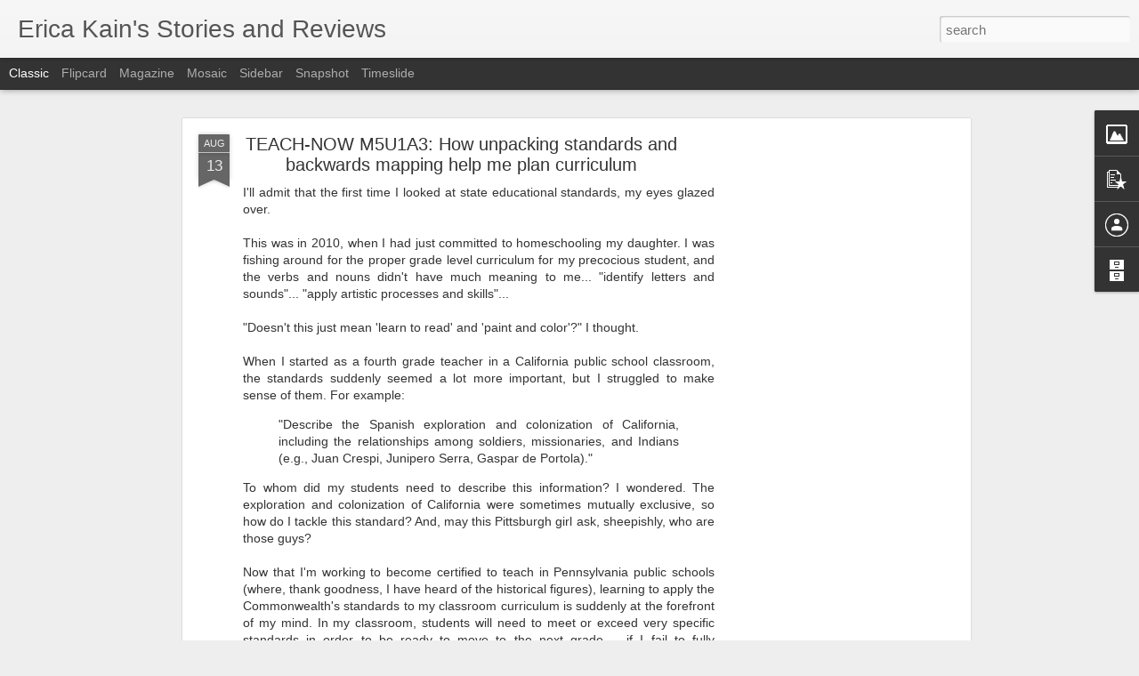

--- FILE ---
content_type: text/html; charset=utf-8
request_url: https://www.google.com/recaptcha/api2/aframe
body_size: 264
content:
<!DOCTYPE HTML><html><head><meta http-equiv="content-type" content="text/html; charset=UTF-8"></head><body><script nonce="3JaamBRM6eASr1y1Ytb5wg">/** Anti-fraud and anti-abuse applications only. See google.com/recaptcha */ try{var clients={'sodar':'https://pagead2.googlesyndication.com/pagead/sodar?'};window.addEventListener("message",function(a){try{if(a.source===window.parent){var b=JSON.parse(a.data);var c=clients[b['id']];if(c){var d=document.createElement('img');d.src=c+b['params']+'&rc='+(localStorage.getItem("rc::a")?sessionStorage.getItem("rc::b"):"");window.document.body.appendChild(d);sessionStorage.setItem("rc::e",parseInt(sessionStorage.getItem("rc::e")||0)+1);localStorage.setItem("rc::h",'1768883755838');}}}catch(b){}});window.parent.postMessage("_grecaptcha_ready", "*");}catch(b){}</script></body></html>

--- FILE ---
content_type: text/javascript; charset=UTF-8
request_url: http://www.shakenmama.com/?v=0&action=initial&widgetId=PopularPosts1&responseType=js&xssi_token=AOuZoY5kUjXjBcCqdQ73yINX2k91ISglFw%3A1768883751925
body_size: 3044
content:
try {
_WidgetManager._HandleControllerResult('PopularPosts1', 'initial',{'title': 'Popular Posts', 'showSnippets': true, 'showThumbnails': true, 'thumbnailSize': 72, 'showAuthor': false, 'showDate': false, 'posts': [{'id': '3453626897818928211', 'title': 'Where are the new posts?', 'href': 'http://www.shakenmama.com/2025/08/where-are-new-posts.html', 'snippet': 'After 19 years, I have moved my writing over to Substack. Please come join me there!'}, {'id': '6463290997393294041', 'title': 'My funky old Bethel Park memories', 'href': 'http://www.shakenmama.com/2015/02/my-funky-old-bethel-park-memories.html', 'snippet': '  Hop aboard for funky suburban Pittsburgh memories...   It\x26#39;s worrisome how little my own family remembers of the eccentricities of my h...', 'featuredImage': 'https://lh3.googleusercontent.com/blogger_img_proxy/AEn0k_sSW3Qf06hioWmEeTr4GzCYm7BXpf6Bzhu0MfqjDx4OrAcMjiMP8K4VuGOw0-3NSiir62J3hTJn5VEEZiW9o3WRprN-kHAgm6oDJqLqynHQ7fDlbCKOhkJbWvVeUzxGSVwqDzm9ZzmD8qHabu4SUcK-eEaauHzupY2GGvSzZtlXy9pZzzzIM-E5'}, {'id': '4695137907992574159', 'title': 'Going Ham on Native Plants', 'href': 'http://www.shakenmama.com/2024/12/going-ham-on-native-plants.html', 'snippet': 'Coneflower (Echinacea Purpurea) Around the time I turned fifty, I became obsessed with native plants. I began memorizing the Latin names and...', 'thumbnail': 'https://blogger.googleusercontent.com/img/a/AVvXsEh504gtexMWrsw8OQatBFnFdzT0DYqESkdaeHGjCNIuh3YkAkG0o0DPdob0iUsgoDxy0nlqNbYxfAATpSedSukZ_YxhmebDuB9RtAUE7taUAzW_FZjPL3E0RBsKeix8SwJ7ffVg4aIiHH4u-eNqqJCbR0xUgyMi6WpMOO-G5OulEMoQE6typ9BN\x3ds72-c', 'featuredImage': 'https://blogger.googleusercontent.com/img/a/AVvXsEh504gtexMWrsw8OQatBFnFdzT0DYqESkdaeHGjCNIuh3YkAkG0o0DPdob0iUsgoDxy0nlqNbYxfAATpSedSukZ_YxhmebDuB9RtAUE7taUAzW_FZjPL3E0RBsKeix8SwJ7ffVg4aIiHH4u-eNqqJCbR0xUgyMi6WpMOO-G5OulEMoQE6typ9BN'}, {'id': '5686921781764821783', 'title': 'Unhand me, Julia Quinn!', 'href': 'http://www.shakenmama.com/2022/02/unhand-me-julia-quinn.html', 'snippet': 'Bridgerton Fan Art created by bechedor79 and posted on Deviant Art at this URL. I continue to tear through Julia Quinn\x26#39;s Bridgerton-rela...', 'thumbnail': 'https://blogger.googleusercontent.com/img/a/AVvXsEiL1NuaxyVgtT2HPH7trWH7E82m9cVxlDOpLnUXl_MUAA6zonmkZrJRfx550gUn_7UHWyU9vTVuOSXgt6dzDvihtGs3WC0U0VyLkLYybiqDc32nIZmm-oNhAQkSrD13IHGMmoSEIH7oUxXep53FV-4D69C_vgw3VfheLKU_Es1Kl0RNbuvFGg\x3ds72-c', 'featuredImage': 'https://blogger.googleusercontent.com/img/a/AVvXsEiL1NuaxyVgtT2HPH7trWH7E82m9cVxlDOpLnUXl_MUAA6zonmkZrJRfx550gUn_7UHWyU9vTVuOSXgt6dzDvihtGs3WC0U0VyLkLYybiqDc32nIZmm-oNhAQkSrD13IHGMmoSEIH7oUxXep53FV-4D69C_vgw3VfheLKU_Es1Kl0RNbuvFGg\x3ds600'}, {'id': '5397788615044211710', 'title': 'Sticker club letters are an act of aggression', 'href': 'http://www.shakenmama.com/2014/08/sticker-club-letters-are-act-of.html', 'snippet': 'After exploding letters and tax audit notifications, a STICKER CLUB letter may be the worst thing you can find in your mailbox.     Therefor...', 'featuredImage': 'https://lh3.googleusercontent.com/blogger_img_proxy/AEn0k_uPS7S-eogf4k0-KgvLyL4UvU8F9npFPGq_o8osNwicoMZuNocF4uoImaL5LCJmeBIqcZ3DVwuNx8oH_tLRovUdYZUccbRQc6j3CRZs66icoAwoBOj-H_77zcEmbYqGyw1hZmmH7_oP5I9PEA'}, {'id': '4857481074304694361', 'title': 'In the meantime', 'href': 'http://www.shakenmama.com/2010/10/in-meantime.html', 'snippet': 'I\x26#39;ve been FLYing a lot lately, which is satisfying, but time-consuming in the beginning (decluttering) stages.   I miss writing about ou...', 'thumbnail': 'https://blogger.googleusercontent.com/img/b/R29vZ2xl/AVvXsEhonWYE8jfCWrtD295nNqLKEQ8i5P2rA7qVaX9OhCIRzWSB82r_WbzMqRJK4zKDO55nJbFYMOGaMThr5OdEOrop3k0bvxP4uKm8TLutBJJ5pD7Jc5l5AvN-PO1-2xDNunHLGOWk/s72-c/IMG_7240.JPG', 'featuredImage': 'https://blogger.googleusercontent.com/img/b/R29vZ2xl/AVvXsEhonWYE8jfCWrtD295nNqLKEQ8i5P2rA7qVaX9OhCIRzWSB82r_WbzMqRJK4zKDO55nJbFYMOGaMThr5OdEOrop3k0bvxP4uKm8TLutBJJ5pD7Jc5l5AvN-PO1-2xDNunHLGOWk/s320/IMG_7240.JPG'}, {'id': '7873176177161166180', 'title': 'The Cute and the Spooky', 'href': 'http://www.shakenmama.com/2008/03/cute-and-spooky.html', 'snippet': 'Chebbles made a \x26quot;Tower of Babies\x26quot; in her crib yesterday. Baby V was the base baby in the tower, lucky girl. Maybe it was a mistake...', 'thumbnail': 'https://blogger.googleusercontent.com/img/b/R29vZ2xl/AVvXsEhmvOW3Oy5b4YgOjZw-Unt587Raa67x8CjjB7Qb5WGUuWv01xY9e1wWWrpqn4VCrGnWRBQLfTTRFeGLgCSPZP6vx0asqugMwWoPVtqvGKKDcuklIAeDIFbvGXOSC2QCc5bJSQpkyg/s72-c/IMG_0841.JPG', 'featuredImage': 'https://blogger.googleusercontent.com/img/b/R29vZ2xl/AVvXsEhmvOW3Oy5b4YgOjZw-Unt587Raa67x8CjjB7Qb5WGUuWv01xY9e1wWWrpqn4VCrGnWRBQLfTTRFeGLgCSPZP6vx0asqugMwWoPVtqvGKKDcuklIAeDIFbvGXOSC2QCc5bJSQpkyg/s320/IMG_0841.JPG'}, {'id': '3438906560308470909', 'title': 'KP\x27s Amazing List of Great Children\x27s Books', 'href': 'http://www.shakenmama.com/2010/01/kps-amazing-list-of-great-childrens.html', 'snippet': 'I have a friend whom I met many years ago, when I worked at a big publisher in Boston. KP is not only delightful, but like a strangely dispr...', 'thumbnail': 'https://blogger.googleusercontent.com/img/b/R29vZ2xl/AVvXsEhXUj7lm3SGsjyYr7PTSuySVBoVPPcR9GaA7uDNaPGynoTkk75JDG-NqcNCmgI-bFFhuURNUo5klmFiWDXgF0WQbvUjTy7OLdj9HrB3mS9TDGN29fegVKqqBEww4HEs_ha3qMIq/s72-c/hpcpath.jpg', 'featuredImage': 'https://blogger.googleusercontent.com/img/b/R29vZ2xl/AVvXsEhXUj7lm3SGsjyYr7PTSuySVBoVPPcR9GaA7uDNaPGynoTkk75JDG-NqcNCmgI-bFFhuURNUo5klmFiWDXgF0WQbvUjTy7OLdj9HrB3mS9TDGN29fegVKqqBEww4HEs_ha3qMIq/s320/hpcpath.jpg'}, {'id': '1282985190021502316', 'title': 'The cat who lived', 'href': 'http://www.shakenmama.com/2011/09/cat-who-lived.html', 'snippet': 'I had a third miscarriage last week.   This one died on the same day of gestation that my last miscarriage did: 8W6D. Her heart stopped beat...', 'thumbnail': 'https://blogger.googleusercontent.com/img/b/R29vZ2xl/AVvXsEhd9DtHl78wUp1wWZAABhXJStB_dTX8m1lCPxR6mtfaV2QRXeQ8oZUgx2fC2ZecSiMxL2Rc4fjXebtpA9lb7r9pF67So-45XT4Dr7prNphyphenhyphenw3jC4dP_pZQP1jBqgCP1_MLTo5VM/s72-c/IMG_9813.jpg', 'featuredImage': 'https://blogger.googleusercontent.com/img/b/R29vZ2xl/AVvXsEhd9DtHl78wUp1wWZAABhXJStB_dTX8m1lCPxR6mtfaV2QRXeQ8oZUgx2fC2ZecSiMxL2Rc4fjXebtpA9lb7r9pF67So-45XT4Dr7prNphyphenhyphenw3jC4dP_pZQP1jBqgCP1_MLTo5VM/s400/IMG_9813.jpg'}, {'id': '3816765257502818119', 'title': 'Brush with Momastery', 'href': 'http://www.shakenmama.com/2013/04/brush-with-momastery.html', 'snippet': '  There was one thing better than anything else about coming to Glennon Melton\x26#39;s book reading  in Marin County tonight.   There were man...', 'thumbnail': 'https://blogger.googleusercontent.com/img/b/R29vZ2xl/AVvXsEia3bZwaUyeUKxbUcnZwLrsDnPAQkK92vqvvYTlk8YacrkdYpSM71rvKDFMYFdmo7O7flSR9FQCpiPdINnFlPDFMQ3PMmxYEcXy2dbG54yyUTR2c_SUlDW8hsvdmWdszbQBkRiP/s72-c/2013-04-12+21.48.33.jpg', 'featuredImage': 'https://blogger.googleusercontent.com/img/b/R29vZ2xl/AVvXsEia3bZwaUyeUKxbUcnZwLrsDnPAQkK92vqvvYTlk8YacrkdYpSM71rvKDFMYFdmo7O7flSR9FQCpiPdINnFlPDFMQ3PMmxYEcXy2dbG54yyUTR2c_SUlDW8hsvdmWdszbQBkRiP/s320/2013-04-12+21.48.33.jpg'}]});
} catch (e) {
  if (typeof log != 'undefined') {
    log('HandleControllerResult failed: ' + e);
  }
}


--- FILE ---
content_type: text/javascript; charset=UTF-8
request_url: http://www.shakenmama.com/?v=0&action=initial&widgetId=PopularPosts1&responseType=js&xssi_token=AOuZoY5kUjXjBcCqdQ73yINX2k91ISglFw%3A1768883751925
body_size: 3044
content:
try {
_WidgetManager._HandleControllerResult('PopularPosts1', 'initial',{'title': 'Popular Posts', 'showSnippets': true, 'showThumbnails': true, 'thumbnailSize': 72, 'showAuthor': false, 'showDate': false, 'posts': [{'id': '3453626897818928211', 'title': 'Where are the new posts?', 'href': 'http://www.shakenmama.com/2025/08/where-are-new-posts.html', 'snippet': 'After 19 years, I have moved my writing over to Substack. Please come join me there!'}, {'id': '6463290997393294041', 'title': 'My funky old Bethel Park memories', 'href': 'http://www.shakenmama.com/2015/02/my-funky-old-bethel-park-memories.html', 'snippet': '  Hop aboard for funky suburban Pittsburgh memories...   It\x26#39;s worrisome how little my own family remembers of the eccentricities of my h...', 'featuredImage': 'https://lh3.googleusercontent.com/blogger_img_proxy/AEn0k_sSW3Qf06hioWmEeTr4GzCYm7BXpf6Bzhu0MfqjDx4OrAcMjiMP8K4VuGOw0-3NSiir62J3hTJn5VEEZiW9o3WRprN-kHAgm6oDJqLqynHQ7fDlbCKOhkJbWvVeUzxGSVwqDzm9ZzmD8qHabu4SUcK-eEaauHzupY2GGvSzZtlXy9pZzzzIM-E5'}, {'id': '4695137907992574159', 'title': 'Going Ham on Native Plants', 'href': 'http://www.shakenmama.com/2024/12/going-ham-on-native-plants.html', 'snippet': 'Coneflower (Echinacea Purpurea) Around the time I turned fifty, I became obsessed with native plants. I began memorizing the Latin names and...', 'thumbnail': 'https://blogger.googleusercontent.com/img/a/AVvXsEh504gtexMWrsw8OQatBFnFdzT0DYqESkdaeHGjCNIuh3YkAkG0o0DPdob0iUsgoDxy0nlqNbYxfAATpSedSukZ_YxhmebDuB9RtAUE7taUAzW_FZjPL3E0RBsKeix8SwJ7ffVg4aIiHH4u-eNqqJCbR0xUgyMi6WpMOO-G5OulEMoQE6typ9BN\x3ds72-c', 'featuredImage': 'https://blogger.googleusercontent.com/img/a/AVvXsEh504gtexMWrsw8OQatBFnFdzT0DYqESkdaeHGjCNIuh3YkAkG0o0DPdob0iUsgoDxy0nlqNbYxfAATpSedSukZ_YxhmebDuB9RtAUE7taUAzW_FZjPL3E0RBsKeix8SwJ7ffVg4aIiHH4u-eNqqJCbR0xUgyMi6WpMOO-G5OulEMoQE6typ9BN'}, {'id': '5686921781764821783', 'title': 'Unhand me, Julia Quinn!', 'href': 'http://www.shakenmama.com/2022/02/unhand-me-julia-quinn.html', 'snippet': 'Bridgerton Fan Art created by bechedor79 and posted on Deviant Art at this URL. I continue to tear through Julia Quinn\x26#39;s Bridgerton-rela...', 'thumbnail': 'https://blogger.googleusercontent.com/img/a/AVvXsEiL1NuaxyVgtT2HPH7trWH7E82m9cVxlDOpLnUXl_MUAA6zonmkZrJRfx550gUn_7UHWyU9vTVuOSXgt6dzDvihtGs3WC0U0VyLkLYybiqDc32nIZmm-oNhAQkSrD13IHGMmoSEIH7oUxXep53FV-4D69C_vgw3VfheLKU_Es1Kl0RNbuvFGg\x3ds72-c', 'featuredImage': 'https://blogger.googleusercontent.com/img/a/AVvXsEiL1NuaxyVgtT2HPH7trWH7E82m9cVxlDOpLnUXl_MUAA6zonmkZrJRfx550gUn_7UHWyU9vTVuOSXgt6dzDvihtGs3WC0U0VyLkLYybiqDc32nIZmm-oNhAQkSrD13IHGMmoSEIH7oUxXep53FV-4D69C_vgw3VfheLKU_Es1Kl0RNbuvFGg\x3ds600'}, {'id': '5397788615044211710', 'title': 'Sticker club letters are an act of aggression', 'href': 'http://www.shakenmama.com/2014/08/sticker-club-letters-are-act-of.html', 'snippet': 'After exploding letters and tax audit notifications, a STICKER CLUB letter may be the worst thing you can find in your mailbox.     Therefor...', 'featuredImage': 'https://lh3.googleusercontent.com/blogger_img_proxy/AEn0k_uPS7S-eogf4k0-KgvLyL4UvU8F9npFPGq_o8osNwicoMZuNocF4uoImaL5LCJmeBIqcZ3DVwuNx8oH_tLRovUdYZUccbRQc6j3CRZs66icoAwoBOj-H_77zcEmbYqGyw1hZmmH7_oP5I9PEA'}, {'id': '4857481074304694361', 'title': 'In the meantime', 'href': 'http://www.shakenmama.com/2010/10/in-meantime.html', 'snippet': 'I\x26#39;ve been FLYing a lot lately, which is satisfying, but time-consuming in the beginning (decluttering) stages.   I miss writing about ou...', 'thumbnail': 'https://blogger.googleusercontent.com/img/b/R29vZ2xl/AVvXsEhonWYE8jfCWrtD295nNqLKEQ8i5P2rA7qVaX9OhCIRzWSB82r_WbzMqRJK4zKDO55nJbFYMOGaMThr5OdEOrop3k0bvxP4uKm8TLutBJJ5pD7Jc5l5AvN-PO1-2xDNunHLGOWk/s72-c/IMG_7240.JPG', 'featuredImage': 'https://blogger.googleusercontent.com/img/b/R29vZ2xl/AVvXsEhonWYE8jfCWrtD295nNqLKEQ8i5P2rA7qVaX9OhCIRzWSB82r_WbzMqRJK4zKDO55nJbFYMOGaMThr5OdEOrop3k0bvxP4uKm8TLutBJJ5pD7Jc5l5AvN-PO1-2xDNunHLGOWk/s320/IMG_7240.JPG'}, {'id': '7873176177161166180', 'title': 'The Cute and the Spooky', 'href': 'http://www.shakenmama.com/2008/03/cute-and-spooky.html', 'snippet': 'Chebbles made a \x26quot;Tower of Babies\x26quot; in her crib yesterday. Baby V was the base baby in the tower, lucky girl. Maybe it was a mistake...', 'thumbnail': 'https://blogger.googleusercontent.com/img/b/R29vZ2xl/AVvXsEhmvOW3Oy5b4YgOjZw-Unt587Raa67x8CjjB7Qb5WGUuWv01xY9e1wWWrpqn4VCrGnWRBQLfTTRFeGLgCSPZP6vx0asqugMwWoPVtqvGKKDcuklIAeDIFbvGXOSC2QCc5bJSQpkyg/s72-c/IMG_0841.JPG', 'featuredImage': 'https://blogger.googleusercontent.com/img/b/R29vZ2xl/AVvXsEhmvOW3Oy5b4YgOjZw-Unt587Raa67x8CjjB7Qb5WGUuWv01xY9e1wWWrpqn4VCrGnWRBQLfTTRFeGLgCSPZP6vx0asqugMwWoPVtqvGKKDcuklIAeDIFbvGXOSC2QCc5bJSQpkyg/s320/IMG_0841.JPG'}, {'id': '3438906560308470909', 'title': 'KP\x27s Amazing List of Great Children\x27s Books', 'href': 'http://www.shakenmama.com/2010/01/kps-amazing-list-of-great-childrens.html', 'snippet': 'I have a friend whom I met many years ago, when I worked at a big publisher in Boston. KP is not only delightful, but like a strangely dispr...', 'thumbnail': 'https://blogger.googleusercontent.com/img/b/R29vZ2xl/AVvXsEhXUj7lm3SGsjyYr7PTSuySVBoVPPcR9GaA7uDNaPGynoTkk75JDG-NqcNCmgI-bFFhuURNUo5klmFiWDXgF0WQbvUjTy7OLdj9HrB3mS9TDGN29fegVKqqBEww4HEs_ha3qMIq/s72-c/hpcpath.jpg', 'featuredImage': 'https://blogger.googleusercontent.com/img/b/R29vZ2xl/AVvXsEhXUj7lm3SGsjyYr7PTSuySVBoVPPcR9GaA7uDNaPGynoTkk75JDG-NqcNCmgI-bFFhuURNUo5klmFiWDXgF0WQbvUjTy7OLdj9HrB3mS9TDGN29fegVKqqBEww4HEs_ha3qMIq/s320/hpcpath.jpg'}, {'id': '1282985190021502316', 'title': 'The cat who lived', 'href': 'http://www.shakenmama.com/2011/09/cat-who-lived.html', 'snippet': 'I had a third miscarriage last week.   This one died on the same day of gestation that my last miscarriage did: 8W6D. Her heart stopped beat...', 'thumbnail': 'https://blogger.googleusercontent.com/img/b/R29vZ2xl/AVvXsEhd9DtHl78wUp1wWZAABhXJStB_dTX8m1lCPxR6mtfaV2QRXeQ8oZUgx2fC2ZecSiMxL2Rc4fjXebtpA9lb7r9pF67So-45XT4Dr7prNphyphenhyphenw3jC4dP_pZQP1jBqgCP1_MLTo5VM/s72-c/IMG_9813.jpg', 'featuredImage': 'https://blogger.googleusercontent.com/img/b/R29vZ2xl/AVvXsEhd9DtHl78wUp1wWZAABhXJStB_dTX8m1lCPxR6mtfaV2QRXeQ8oZUgx2fC2ZecSiMxL2Rc4fjXebtpA9lb7r9pF67So-45XT4Dr7prNphyphenhyphenw3jC4dP_pZQP1jBqgCP1_MLTo5VM/s400/IMG_9813.jpg'}, {'id': '3816765257502818119', 'title': 'Brush with Momastery', 'href': 'http://www.shakenmama.com/2013/04/brush-with-momastery.html', 'snippet': '  There was one thing better than anything else about coming to Glennon Melton\x26#39;s book reading  in Marin County tonight.   There were man...', 'thumbnail': 'https://blogger.googleusercontent.com/img/b/R29vZ2xl/AVvXsEia3bZwaUyeUKxbUcnZwLrsDnPAQkK92vqvvYTlk8YacrkdYpSM71rvKDFMYFdmo7O7flSR9FQCpiPdINnFlPDFMQ3PMmxYEcXy2dbG54yyUTR2c_SUlDW8hsvdmWdszbQBkRiP/s72-c/2013-04-12+21.48.33.jpg', 'featuredImage': 'https://blogger.googleusercontent.com/img/b/R29vZ2xl/AVvXsEia3bZwaUyeUKxbUcnZwLrsDnPAQkK92vqvvYTlk8YacrkdYpSM71rvKDFMYFdmo7O7flSR9FQCpiPdINnFlPDFMQ3PMmxYEcXy2dbG54yyUTR2c_SUlDW8hsvdmWdszbQBkRiP/s320/2013-04-12+21.48.33.jpg'}]});
} catch (e) {
  if (typeof log != 'undefined') {
    log('HandleControllerResult failed: ' + e);
  }
}
